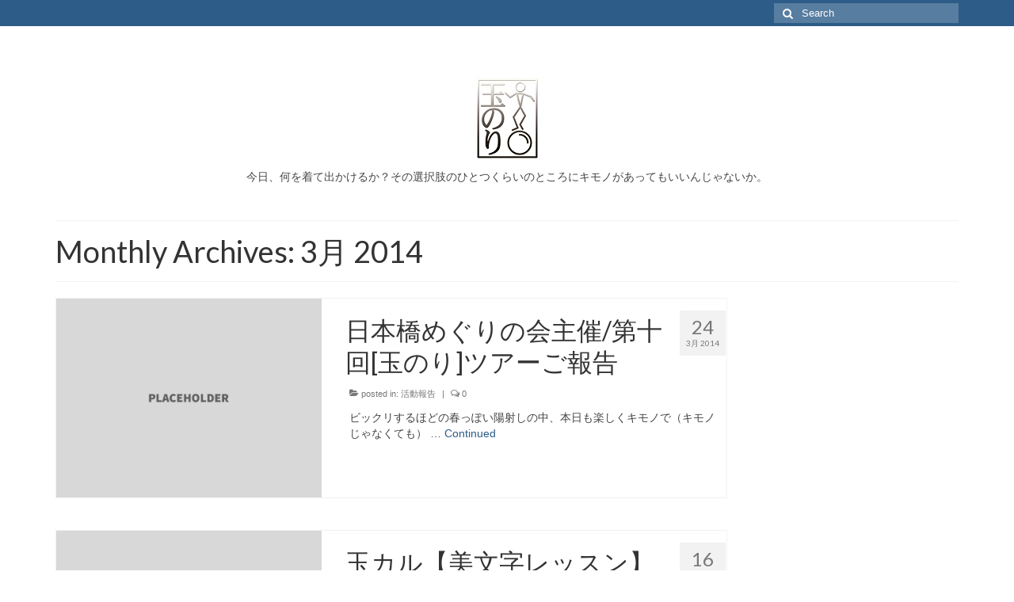

--- FILE ---
content_type: text/html; charset=UTF-8
request_url: https://tamanori.com/2014/03
body_size: 8880
content:
<!DOCTYPE html>
<html class="no-js" lang="ja" itemscope="itemscope" itemtype="https://schema.org/WebPage">
<head>
  <meta charset="UTF-8">
  <meta name="viewport" content="width=device-width, initial-scale=1.0">
  <meta http-equiv="X-UA-Compatible" content="IE=edge">
  <title>2014年3月 &#8211; [玉のり]TAMANORI</title>
<meta name='robots' content='max-image-preview:large' />
	<style>img:is([sizes="auto" i], [sizes^="auto," i]) { contain-intrinsic-size: 3000px 1500px }</style>
	<link rel='dns-prefetch' href='//fonts.googleapis.com' />
<link rel="alternate" type="application/rss+xml" title="[玉のり]TAMANORI &raquo; フィード" href="https://tamanori.com/feed" />
<link rel="alternate" type="application/rss+xml" title="[玉のり]TAMANORI &raquo; コメントフィード" href="https://tamanori.com/comments/feed" />
<script type="text/javascript">
/* <![CDATA[ */
window._wpemojiSettings = {"baseUrl":"https:\/\/s.w.org\/images\/core\/emoji\/16.0.1\/72x72\/","ext":".png","svgUrl":"https:\/\/s.w.org\/images\/core\/emoji\/16.0.1\/svg\/","svgExt":".svg","source":{"concatemoji":"https:\/\/tamanori.com\/ms\/wp-includes\/js\/wp-emoji-release.min.js?ver=6.8.3"}};
/*! This file is auto-generated */
!function(s,n){var o,i,e;function c(e){try{var t={supportTests:e,timestamp:(new Date).valueOf()};sessionStorage.setItem(o,JSON.stringify(t))}catch(e){}}function p(e,t,n){e.clearRect(0,0,e.canvas.width,e.canvas.height),e.fillText(t,0,0);var t=new Uint32Array(e.getImageData(0,0,e.canvas.width,e.canvas.height).data),a=(e.clearRect(0,0,e.canvas.width,e.canvas.height),e.fillText(n,0,0),new Uint32Array(e.getImageData(0,0,e.canvas.width,e.canvas.height).data));return t.every(function(e,t){return e===a[t]})}function u(e,t){e.clearRect(0,0,e.canvas.width,e.canvas.height),e.fillText(t,0,0);for(var n=e.getImageData(16,16,1,1),a=0;a<n.data.length;a++)if(0!==n.data[a])return!1;return!0}function f(e,t,n,a){switch(t){case"flag":return n(e,"\ud83c\udff3\ufe0f\u200d\u26a7\ufe0f","\ud83c\udff3\ufe0f\u200b\u26a7\ufe0f")?!1:!n(e,"\ud83c\udde8\ud83c\uddf6","\ud83c\udde8\u200b\ud83c\uddf6")&&!n(e,"\ud83c\udff4\udb40\udc67\udb40\udc62\udb40\udc65\udb40\udc6e\udb40\udc67\udb40\udc7f","\ud83c\udff4\u200b\udb40\udc67\u200b\udb40\udc62\u200b\udb40\udc65\u200b\udb40\udc6e\u200b\udb40\udc67\u200b\udb40\udc7f");case"emoji":return!a(e,"\ud83e\udedf")}return!1}function g(e,t,n,a){var r="undefined"!=typeof WorkerGlobalScope&&self instanceof WorkerGlobalScope?new OffscreenCanvas(300,150):s.createElement("canvas"),o=r.getContext("2d",{willReadFrequently:!0}),i=(o.textBaseline="top",o.font="600 32px Arial",{});return e.forEach(function(e){i[e]=t(o,e,n,a)}),i}function t(e){var t=s.createElement("script");t.src=e,t.defer=!0,s.head.appendChild(t)}"undefined"!=typeof Promise&&(o="wpEmojiSettingsSupports",i=["flag","emoji"],n.supports={everything:!0,everythingExceptFlag:!0},e=new Promise(function(e){s.addEventListener("DOMContentLoaded",e,{once:!0})}),new Promise(function(t){var n=function(){try{var e=JSON.parse(sessionStorage.getItem(o));if("object"==typeof e&&"number"==typeof e.timestamp&&(new Date).valueOf()<e.timestamp+604800&&"object"==typeof e.supportTests)return e.supportTests}catch(e){}return null}();if(!n){if("undefined"!=typeof Worker&&"undefined"!=typeof OffscreenCanvas&&"undefined"!=typeof URL&&URL.createObjectURL&&"undefined"!=typeof Blob)try{var e="postMessage("+g.toString()+"("+[JSON.stringify(i),f.toString(),p.toString(),u.toString()].join(",")+"));",a=new Blob([e],{type:"text/javascript"}),r=new Worker(URL.createObjectURL(a),{name:"wpTestEmojiSupports"});return void(r.onmessage=function(e){c(n=e.data),r.terminate(),t(n)})}catch(e){}c(n=g(i,f,p,u))}t(n)}).then(function(e){for(var t in e)n.supports[t]=e[t],n.supports.everything=n.supports.everything&&n.supports[t],"flag"!==t&&(n.supports.everythingExceptFlag=n.supports.everythingExceptFlag&&n.supports[t]);n.supports.everythingExceptFlag=n.supports.everythingExceptFlag&&!n.supports.flag,n.DOMReady=!1,n.readyCallback=function(){n.DOMReady=!0}}).then(function(){return e}).then(function(){var e;n.supports.everything||(n.readyCallback(),(e=n.source||{}).concatemoji?t(e.concatemoji):e.wpemoji&&e.twemoji&&(t(e.twemoji),t(e.wpemoji)))}))}((window,document),window._wpemojiSettings);
/* ]]> */
</script>
<style id='wp-emoji-styles-inline-css' type='text/css'>

	img.wp-smiley, img.emoji {
		display: inline !important;
		border: none !important;
		box-shadow: none !important;
		height: 1em !important;
		width: 1em !important;
		margin: 0 0.07em !important;
		vertical-align: -0.1em !important;
		background: none !important;
		padding: 0 !important;
	}
</style>
<link rel='stylesheet' id='wp-block-library-css' href='https://tamanori.com/ms/wp-includes/css/dist/block-library/style.min.css?ver=6.8.3' type='text/css' media='all' />
<style id='classic-theme-styles-inline-css' type='text/css'>
/*! This file is auto-generated */
.wp-block-button__link{color:#fff;background-color:#32373c;border-radius:9999px;box-shadow:none;text-decoration:none;padding:calc(.667em + 2px) calc(1.333em + 2px);font-size:1.125em}.wp-block-file__button{background:#32373c;color:#fff;text-decoration:none}
</style>
<style id='global-styles-inline-css' type='text/css'>
:root{--wp--preset--aspect-ratio--square: 1;--wp--preset--aspect-ratio--4-3: 4/3;--wp--preset--aspect-ratio--3-4: 3/4;--wp--preset--aspect-ratio--3-2: 3/2;--wp--preset--aspect-ratio--2-3: 2/3;--wp--preset--aspect-ratio--16-9: 16/9;--wp--preset--aspect-ratio--9-16: 9/16;--wp--preset--color--black: #000;--wp--preset--color--cyan-bluish-gray: #abb8c3;--wp--preset--color--white: #fff;--wp--preset--color--pale-pink: #f78da7;--wp--preset--color--vivid-red: #cf2e2e;--wp--preset--color--luminous-vivid-orange: #ff6900;--wp--preset--color--luminous-vivid-amber: #fcb900;--wp--preset--color--light-green-cyan: #7bdcb5;--wp--preset--color--vivid-green-cyan: #00d084;--wp--preset--color--pale-cyan-blue: #8ed1fc;--wp--preset--color--vivid-cyan-blue: #0693e3;--wp--preset--color--vivid-purple: #9b51e0;--wp--preset--color--virtue-primary: #2d5c88;--wp--preset--color--virtue-primary-light: #6c8dab;--wp--preset--color--very-light-gray: #eee;--wp--preset--color--very-dark-gray: #444;--wp--preset--gradient--vivid-cyan-blue-to-vivid-purple: linear-gradient(135deg,rgba(6,147,227,1) 0%,rgb(155,81,224) 100%);--wp--preset--gradient--light-green-cyan-to-vivid-green-cyan: linear-gradient(135deg,rgb(122,220,180) 0%,rgb(0,208,130) 100%);--wp--preset--gradient--luminous-vivid-amber-to-luminous-vivid-orange: linear-gradient(135deg,rgba(252,185,0,1) 0%,rgba(255,105,0,1) 100%);--wp--preset--gradient--luminous-vivid-orange-to-vivid-red: linear-gradient(135deg,rgba(255,105,0,1) 0%,rgb(207,46,46) 100%);--wp--preset--gradient--very-light-gray-to-cyan-bluish-gray: linear-gradient(135deg,rgb(238,238,238) 0%,rgb(169,184,195) 100%);--wp--preset--gradient--cool-to-warm-spectrum: linear-gradient(135deg,rgb(74,234,220) 0%,rgb(151,120,209) 20%,rgb(207,42,186) 40%,rgb(238,44,130) 60%,rgb(251,105,98) 80%,rgb(254,248,76) 100%);--wp--preset--gradient--blush-light-purple: linear-gradient(135deg,rgb(255,206,236) 0%,rgb(152,150,240) 100%);--wp--preset--gradient--blush-bordeaux: linear-gradient(135deg,rgb(254,205,165) 0%,rgb(254,45,45) 50%,rgb(107,0,62) 100%);--wp--preset--gradient--luminous-dusk: linear-gradient(135deg,rgb(255,203,112) 0%,rgb(199,81,192) 50%,rgb(65,88,208) 100%);--wp--preset--gradient--pale-ocean: linear-gradient(135deg,rgb(255,245,203) 0%,rgb(182,227,212) 50%,rgb(51,167,181) 100%);--wp--preset--gradient--electric-grass: linear-gradient(135deg,rgb(202,248,128) 0%,rgb(113,206,126) 100%);--wp--preset--gradient--midnight: linear-gradient(135deg,rgb(2,3,129) 0%,rgb(40,116,252) 100%);--wp--preset--font-size--small: 13px;--wp--preset--font-size--medium: 20px;--wp--preset--font-size--large: 36px;--wp--preset--font-size--x-large: 42px;--wp--preset--spacing--20: 0.44rem;--wp--preset--spacing--30: 0.67rem;--wp--preset--spacing--40: 1rem;--wp--preset--spacing--50: 1.5rem;--wp--preset--spacing--60: 2.25rem;--wp--preset--spacing--70: 3.38rem;--wp--preset--spacing--80: 5.06rem;--wp--preset--shadow--natural: 6px 6px 9px rgba(0, 0, 0, 0.2);--wp--preset--shadow--deep: 12px 12px 50px rgba(0, 0, 0, 0.4);--wp--preset--shadow--sharp: 6px 6px 0px rgba(0, 0, 0, 0.2);--wp--preset--shadow--outlined: 6px 6px 0px -3px rgba(255, 255, 255, 1), 6px 6px rgba(0, 0, 0, 1);--wp--preset--shadow--crisp: 6px 6px 0px rgba(0, 0, 0, 1);}:where(.is-layout-flex){gap: 0.5em;}:where(.is-layout-grid){gap: 0.5em;}body .is-layout-flex{display: flex;}.is-layout-flex{flex-wrap: wrap;align-items: center;}.is-layout-flex > :is(*, div){margin: 0;}body .is-layout-grid{display: grid;}.is-layout-grid > :is(*, div){margin: 0;}:where(.wp-block-columns.is-layout-flex){gap: 2em;}:where(.wp-block-columns.is-layout-grid){gap: 2em;}:where(.wp-block-post-template.is-layout-flex){gap: 1.25em;}:where(.wp-block-post-template.is-layout-grid){gap: 1.25em;}.has-black-color{color: var(--wp--preset--color--black) !important;}.has-cyan-bluish-gray-color{color: var(--wp--preset--color--cyan-bluish-gray) !important;}.has-white-color{color: var(--wp--preset--color--white) !important;}.has-pale-pink-color{color: var(--wp--preset--color--pale-pink) !important;}.has-vivid-red-color{color: var(--wp--preset--color--vivid-red) !important;}.has-luminous-vivid-orange-color{color: var(--wp--preset--color--luminous-vivid-orange) !important;}.has-luminous-vivid-amber-color{color: var(--wp--preset--color--luminous-vivid-amber) !important;}.has-light-green-cyan-color{color: var(--wp--preset--color--light-green-cyan) !important;}.has-vivid-green-cyan-color{color: var(--wp--preset--color--vivid-green-cyan) !important;}.has-pale-cyan-blue-color{color: var(--wp--preset--color--pale-cyan-blue) !important;}.has-vivid-cyan-blue-color{color: var(--wp--preset--color--vivid-cyan-blue) !important;}.has-vivid-purple-color{color: var(--wp--preset--color--vivid-purple) !important;}.has-black-background-color{background-color: var(--wp--preset--color--black) !important;}.has-cyan-bluish-gray-background-color{background-color: var(--wp--preset--color--cyan-bluish-gray) !important;}.has-white-background-color{background-color: var(--wp--preset--color--white) !important;}.has-pale-pink-background-color{background-color: var(--wp--preset--color--pale-pink) !important;}.has-vivid-red-background-color{background-color: var(--wp--preset--color--vivid-red) !important;}.has-luminous-vivid-orange-background-color{background-color: var(--wp--preset--color--luminous-vivid-orange) !important;}.has-luminous-vivid-amber-background-color{background-color: var(--wp--preset--color--luminous-vivid-amber) !important;}.has-light-green-cyan-background-color{background-color: var(--wp--preset--color--light-green-cyan) !important;}.has-vivid-green-cyan-background-color{background-color: var(--wp--preset--color--vivid-green-cyan) !important;}.has-pale-cyan-blue-background-color{background-color: var(--wp--preset--color--pale-cyan-blue) !important;}.has-vivid-cyan-blue-background-color{background-color: var(--wp--preset--color--vivid-cyan-blue) !important;}.has-vivid-purple-background-color{background-color: var(--wp--preset--color--vivid-purple) !important;}.has-black-border-color{border-color: var(--wp--preset--color--black) !important;}.has-cyan-bluish-gray-border-color{border-color: var(--wp--preset--color--cyan-bluish-gray) !important;}.has-white-border-color{border-color: var(--wp--preset--color--white) !important;}.has-pale-pink-border-color{border-color: var(--wp--preset--color--pale-pink) !important;}.has-vivid-red-border-color{border-color: var(--wp--preset--color--vivid-red) !important;}.has-luminous-vivid-orange-border-color{border-color: var(--wp--preset--color--luminous-vivid-orange) !important;}.has-luminous-vivid-amber-border-color{border-color: var(--wp--preset--color--luminous-vivid-amber) !important;}.has-light-green-cyan-border-color{border-color: var(--wp--preset--color--light-green-cyan) !important;}.has-vivid-green-cyan-border-color{border-color: var(--wp--preset--color--vivid-green-cyan) !important;}.has-pale-cyan-blue-border-color{border-color: var(--wp--preset--color--pale-cyan-blue) !important;}.has-vivid-cyan-blue-border-color{border-color: var(--wp--preset--color--vivid-cyan-blue) !important;}.has-vivid-purple-border-color{border-color: var(--wp--preset--color--vivid-purple) !important;}.has-vivid-cyan-blue-to-vivid-purple-gradient-background{background: var(--wp--preset--gradient--vivid-cyan-blue-to-vivid-purple) !important;}.has-light-green-cyan-to-vivid-green-cyan-gradient-background{background: var(--wp--preset--gradient--light-green-cyan-to-vivid-green-cyan) !important;}.has-luminous-vivid-amber-to-luminous-vivid-orange-gradient-background{background: var(--wp--preset--gradient--luminous-vivid-amber-to-luminous-vivid-orange) !important;}.has-luminous-vivid-orange-to-vivid-red-gradient-background{background: var(--wp--preset--gradient--luminous-vivid-orange-to-vivid-red) !important;}.has-very-light-gray-to-cyan-bluish-gray-gradient-background{background: var(--wp--preset--gradient--very-light-gray-to-cyan-bluish-gray) !important;}.has-cool-to-warm-spectrum-gradient-background{background: var(--wp--preset--gradient--cool-to-warm-spectrum) !important;}.has-blush-light-purple-gradient-background{background: var(--wp--preset--gradient--blush-light-purple) !important;}.has-blush-bordeaux-gradient-background{background: var(--wp--preset--gradient--blush-bordeaux) !important;}.has-luminous-dusk-gradient-background{background: var(--wp--preset--gradient--luminous-dusk) !important;}.has-pale-ocean-gradient-background{background: var(--wp--preset--gradient--pale-ocean) !important;}.has-electric-grass-gradient-background{background: var(--wp--preset--gradient--electric-grass) !important;}.has-midnight-gradient-background{background: var(--wp--preset--gradient--midnight) !important;}.has-small-font-size{font-size: var(--wp--preset--font-size--small) !important;}.has-medium-font-size{font-size: var(--wp--preset--font-size--medium) !important;}.has-large-font-size{font-size: var(--wp--preset--font-size--large) !important;}.has-x-large-font-size{font-size: var(--wp--preset--font-size--x-large) !important;}
:where(.wp-block-post-template.is-layout-flex){gap: 1.25em;}:where(.wp-block-post-template.is-layout-grid){gap: 1.25em;}
:where(.wp-block-columns.is-layout-flex){gap: 2em;}:where(.wp-block-columns.is-layout-grid){gap: 2em;}
:root :where(.wp-block-pullquote){font-size: 1.5em;line-height: 1.6;}
</style>
<link rel='stylesheet' id='contact-form-7-css' href='https://tamanori.com/ms/wp-content/plugins/contact-form-7/includes/css/styles.css?ver=6.1.1' type='text/css' media='all' />
<link rel='stylesheet' id='virtue_theme-css' href='https://tamanori.com/ms/wp-content/themes/virtue/assets/css/virtue.css?ver=3.4.8' type='text/css' media='all' />
<link rel='stylesheet' id='virtue_skin-css' href='https://tamanori.com/ms/wp-content/themes/virtue/assets/css/skins/default.css?ver=3.4.8' type='text/css' media='all' />
<link rel='stylesheet' id='virtue_child-css' href='https://tamanori.com/ms/wp-content/themes/virtue-child/style.css?ver=6.8.3' type='text/css' media='all' />
<link rel='stylesheet' id='redux-google-fonts-virtue-css' href='https://fonts.googleapis.com/css?family=Lato%3A400%2C700&#038;ver=6.8.3' type='text/css' media='all' />
<!--[if lt IE 9]>
<script type="text/javascript" src="https://tamanori.com/ms/wp-content/themes/virtue/assets/js/vendor/respond.min.js?ver=6.8.3" id="virtue-respond-js"></script>
<![endif]-->
<script type="text/javascript" src="https://tamanori.com/ms/wp-includes/js/jquery/jquery.min.js?ver=3.7.1" id="jquery-core-js"></script>
<script type="text/javascript" src="https://tamanori.com/ms/wp-includes/js/jquery/jquery-migrate.min.js?ver=3.4.1" id="jquery-migrate-js"></script>
<link rel="https://api.w.org/" href="https://tamanori.com/wp-json/" /><link rel="EditURI" type="application/rsd+xml" title="RSD" href="https://tamanori.com/ms/xmlrpc.php?rsd" />
<meta name="generator" content="WordPress 6.8.3" />
<style type="text/css">#logo {padding-top:47px;}#logo {padding-bottom:20px;}#logo {margin-left:0px;}#logo {margin-right:0px;}#nav-main {margin-top:18px;}#nav-main {margin-bottom:10px;}.headerfont, .tp-caption {font-family:Lato;}.topbarmenu ul li {font-family:Lato;}input[type=number]::-webkit-inner-spin-button, input[type=number]::-webkit-outer-spin-button { -webkit-appearance: none; margin: 0; } input[type=number] {-moz-appearance: textfield;}.quantity input::-webkit-outer-spin-button,.quantity input::-webkit-inner-spin-button {display: none;}.kad-hidepostauthortop, .postauthortop {display:none;}.product_item .product_details h5 {text-transform: none;}@media (max-width: 979px) {.nav-trigger .nav-trigger-case {position: static; display: block; width: 100%;}} @media (-webkit-min-device-pixel-ratio: 2), (min-resolution: 192dpi) {#logo .kad-standard-logo {display: none;} #logo .kad-retina-logo {display: block;}}.product_item .product_details h5 {min-height:40px;}.entry-content p { margin-bottom:16px;}</style><link rel="icon" href="https://tamanori.com/ms/wp-content/uploads/2015/11/logo2.gif" sizes="32x32" />
<link rel="icon" href="https://tamanori.com/ms/wp-content/uploads/2015/11/logo2.gif" sizes="192x192" />
<link rel="apple-touch-icon" href="https://tamanori.com/ms/wp-content/uploads/2015/11/logo2.gif" />
<meta name="msapplication-TileImage" content="https://tamanori.com/ms/wp-content/uploads/2015/11/logo2.gif" />
<style type="text/css" title="dynamic-css" class="options-output">header #logo a.brand,.logofont{font-family:Lato;line-height:40px;font-weight:400;font-style:normal;font-size:32px;}.kad_tagline{font-family:Arial, Helvetica, sans-serif;line-height:20px;font-weight:400;font-style:normal;color:#444444;font-size:14px;}.product_item .product_details h5{font-family:Lato;line-height:20px;font-weight:700;font-style:normal;font-size:16px;}h1{font-family:Lato;line-height:40px;font-weight:normal;font-style:400;font-size:38px;}h2{font-family:Lato;line-height:40px;font-weight:normal;font-style:normal;font-size:32px;}h3{font-family:Lato;line-height:40px;font-weight:normal;font-style:400;font-size:28px;}h4{font-family:Lato;line-height:40px;font-weight:normal;font-style:400;font-size:24px;}h5{font-family:Lato;line-height:24px;font-weight:normal;font-style:700;font-size:18px;}body{font-family:Verdana, Geneva, sans-serif;line-height:20px;font-weight:normal;font-style:400;font-size:14px;}#nav-main ul.sf-menu a{font-family:Lato;line-height:18px;font-weight:400;font-style:normal;font-size:12px;}#nav-second ul.sf-menu a{font-family:Lato;line-height:22px;font-weight:400;font-style:normal;font-size:18px;}.kad-nav-inner .kad-mnav, .kad-mobile-nav .kad-nav-inner li a,.nav-trigger-case{font-family:Lato;line-height:20px;font-weight:400;font-style:normal;font-size:16px;}</style></head>
<body class="archive date wp-embed-responsive wp-theme-virtue wp-child-theme-virtue-child wide">
	<div id="kt-skip-link"><a href="#content">Skip to Main Content</a></div>
	<div id="wrapper" class="container">
	<header class="banner headerclass" itemscope itemtype="https://schema.org/WPHeader">
	<div id="topbar" class="topclass">
	<div class="container">
		<div class="row">
			<div class="col-md-6 col-sm-6 kad-topbar-left">
				<div class="topbarmenu clearfix">
								</div>
			</div><!-- close col-md-6 --> 
			<div class="col-md-6 col-sm-6 kad-topbar-right">
				<div id="topbar-search" class="topbar-widget">
					<form role="search" method="get" class="form-search" action="https://tamanori.com/">
	<label>
		<span class="screen-reader-text">Search for:</span>
		<input type="text" value="" name="s" class="search-query" placeholder="Search">
	</label>
	<button type="submit" class="search-icon"><i class="icon-search"></i></button>
</form>				</div>
			</div> <!-- close col-md-6-->
		</div> <!-- Close Row -->
	</div> <!-- Close Container -->
</div>	<div class="container">
		<div class="row">
			<div class="col-md-12 clearfix kad-header-left">
				<div id="logo" class="logocase">
					<a class="brand logofont" href="https://tamanori.com/">
													<div id="thelogo">
								<img src="https://tamanori.com/ms/wp-content/uploads/2016/03/9616a0a7eac77c54efa095afd67ecb4e.jpg" alt="[玉のり]TAMANORI" width="100" height="133" class="kad-standard-logo" />
																<img src="https://tamanori.com/ms/wp-content/uploads/2016/03/9616a0a7eac77c54efa095afd67ecb4e.jpg" alt="[玉のり]TAMANORI" width="100" height="133" class="kad-retina-logo" style="max-height:133px" />
															</div>
												</a>
											<p class="kad_tagline belowlogo-text">今日、何を着て出かけるか？その選択肢のひとつくらいのところにキモノがあってもいいんじゃないか。</p>
									</div> <!-- Close #logo -->
			</div><!-- close logo span -->
			       
		</div> <!-- Close Row -->
		 
	</div> <!-- Close Container -->
	</header>
	<div class="wrap contentclass" role="document">

	<div id="pageheader" class="titleclass">
	<div class="container">
		<div class="page-header">
			<h1 class="entry-title" itemprop="name">
				Monthly Archives: 3月 2014			</h1>
					</div>
	</div><!--container-->
</div><!--titleclass-->
<div id="content" class="container">
	<div class="row">
		<div class="main col-lg-9 col-md-8  postlist" role="main">

		    <article id="post-7299" class="post-7299 post type-post status-publish format-standard hentry category-activity" itemscope="" itemtype="https://schema.org/BlogPosting">
        <div class="row">
                        <div class="col-md-5 post-image-container">
                    <div class="imghoverclass img-margin-center" itemprop="image" itemscope itemtype="https://schema.org/ImageObject">
                        <a href="https://tamanori.com/2014/03/24/2014_03_24.html" title="日本橋めぐりの会主催/第十回[玉のり]ツアーご報告">
                            <img src="https://tamanori.com/ms/wp-content/themes/virtue/assets/img/placeholder-min.jpg" alt="日本橋めぐりの会主催/第十回[玉のり]ツアーご報告" width="365" height="365" itemprop="contentUrl"   class="iconhover" >
								<meta itemprop="url" content="https://tamanori.com/ms/wp-content/themes/virtue/assets/img/placeholder-min.jpg">
								<meta itemprop="width" content="365">
								<meta itemprop="height" content="365">
                        </a> 
                     </div>
                 </div>
                    
            <div class="col-md-7 post-text-container postcontent">
                <div class="postmeta updated color_gray">
	<div class="postdate bg-lightgray headerfont">
		<meta itemprop="datePublished" content="2016-01-05T11:48:06+09:00">
		<span class="postday">24</span>
		3月 2014	</div>
</div> 
                <header>
                    <a href="https://tamanori.com/2014/03/24/2014_03_24.html">
                        <h2 class="entry-title" itemprop="name headline">
                            日本橋めぐりの会主催/第十回[玉のり]ツアーご報告 
                        </h2>
                    </a>
                    <div class="subhead">
    <span class="postauthortop author vcard">
    <i class="icon-user"></i> by  <span itemprop="author"><a href="https://tamanori.com/author/tamanori" class="fn" rel="author">tamanori</a></span> |</span>
      
    <span class="postedintop"><i class="icon-folder-open"></i> posted in: <a href="https://tamanori.com/category/activity" rel="category tag">活動報告</a></span>     <span class="kad-hidepostedin">|</span>
    <span class="postcommentscount">
    <i class="icon-comments-alt"></i> 0    </span>
</div>    
                </header>
                <div class="entry-content" itemprop="description">
                    <p>ビックリするほどの春っぽい陽射しの中、本日も楽しくキモノで（キモノじゃなくても） &hellip; <a href="https://tamanori.com/2014/03/24/2014_03_24.html">Continued</a></p>
                </div>
                <footer>
                <meta itemscope itemprop="mainEntityOfPage" content="https://tamanori.com/2014/03/24/2014_03_24.html" itemType="https://schema.org/WebPage" itemid="https://tamanori.com/2014/03/24/2014_03_24.html"><meta itemprop="dateModified" content="2016-01-05T11:48:06+09:00"><div itemprop="publisher" itemscope itemtype="https://schema.org/Organization"><div itemprop="logo" itemscope itemtype="https://schema.org/ImageObject"><meta itemprop="url" content="https://tamanori.com/ms/wp-content/uploads/2016/03/9616a0a7eac77c54efa095afd67ecb4e.jpg"><meta itemprop="width" content="100"><meta itemprop="height" content="133"></div><meta itemprop="name" content="[玉のり]TAMANORI"></div>                </footer>
            </div><!-- Text size -->
        </div><!-- row-->
    </article> <!-- Article -->    <article id="post-7296" class="post-7296 post type-post status-publish format-standard hentry category-event" itemscope="" itemtype="https://schema.org/BlogPosting">
        <div class="row">
                        <div class="col-md-5 post-image-container">
                    <div class="imghoverclass img-margin-center" itemprop="image" itemscope itemtype="https://schema.org/ImageObject">
                        <a href="https://tamanori.com/2014/03/16/2014_03_16.html" title="玉カル【美文字レッスン】2014年4月6日（日）と20日（日）です！場所はいつもの四谷三丁目近く、三蛙アトリエです！">
                            <img src="https://tamanori.com/ms/wp-content/themes/virtue/assets/img/placeholder-min.jpg" alt="玉カル【美文字レッスン】2014年4月6日（日）と20日（日）です！場所はいつもの四谷三丁目近く、三蛙アトリエです！" width="365" height="365" itemprop="contentUrl"   class="iconhover" >
								<meta itemprop="url" content="https://tamanori.com/ms/wp-content/themes/virtue/assets/img/placeholder-min.jpg">
								<meta itemprop="width" content="365">
								<meta itemprop="height" content="365">
                        </a> 
                     </div>
                 </div>
                    
            <div class="col-md-7 post-text-container postcontent">
                <div class="postmeta updated color_gray">
	<div class="postdate bg-lightgray headerfont">
		<meta itemprop="datePublished" content="2016-01-07T09:18:51+09:00">
		<span class="postday">16</span>
		3月 2014	</div>
</div> 
                <header>
                    <a href="https://tamanori.com/2014/03/16/2014_03_16.html">
                        <h2 class="entry-title" itemprop="name headline">
                            玉カル【美文字レッスン】2014年4月6日（日）と20日（日）です！場所はいつもの四谷三丁目近く、三蛙アトリエです！ 
                        </h2>
                    </a>
                    <div class="subhead">
    <span class="postauthortop author vcard">
    <i class="icon-user"></i> by  <span itemprop="author"><a href="https://tamanori.com/author/tamanori" class="fn" rel="author">tamanori</a></span> |</span>
      
    <span class="postedintop"><i class="icon-folder-open"></i> posted in: <a href="https://tamanori.com/category/event" rel="category tag">イベント</a></span>     <span class="kad-hidepostedin">|</span>
    <span class="postcommentscount">
    <i class="icon-comments-alt"></i> 0    </span>
</div>    
                </header>
                <div class="entry-content" itemprop="description">
                    <p>玉カル【美文字レッスン】4月も元気にレッスンでございますよ。新規レッスン生さんも &hellip; <a href="https://tamanori.com/2014/03/16/2014_03_16.html">Continued</a></p>
                </div>
                <footer>
                <meta itemscope itemprop="mainEntityOfPage" content="https://tamanori.com/2014/03/16/2014_03_16.html" itemType="https://schema.org/WebPage" itemid="https://tamanori.com/2014/03/16/2014_03_16.html"><meta itemprop="dateModified" content="2016-01-07T09:18:51+09:00"><div itemprop="publisher" itemscope itemtype="https://schema.org/Organization"><div itemprop="logo" itemscope itemtype="https://schema.org/ImageObject"><meta itemprop="url" content="https://tamanori.com/ms/wp-content/uploads/2016/03/9616a0a7eac77c54efa095afd67ecb4e.jpg"><meta itemprop="width" content="100"><meta itemprop="height" content="133"></div><meta itemprop="name" content="[玉のり]TAMANORI"></div>                </footer>
            </div><!-- Text size -->
        </div><!-- row-->
    </article> <!-- Article -->    <article id="post-7292" class="post-7292 post type-post status-publish format-standard hentry category-event category-announce" itemscope="" itemtype="https://schema.org/BlogPosting">
        <div class="row">
                        <div class="col-md-5 post-image-container">
                    <div class="imghoverclass img-margin-center" itemprop="image" itemscope itemtype="https://schema.org/ImageObject">
                        <a href="https://tamanori.com/2014/03/14/2014_03_14.html" title="玉カル【美文字レッスン】2014年3月16日（日）は場所が変更です！">
                            <img src="https://tamanori.com/ms/wp-content/themes/virtue/assets/img/placeholder-min.jpg" alt="玉カル【美文字レッスン】2014年3月16日（日）は場所が変更です！" width="365" height="365" itemprop="contentUrl"   class="iconhover" >
								<meta itemprop="url" content="https://tamanori.com/ms/wp-content/themes/virtue/assets/img/placeholder-min.jpg">
								<meta itemprop="width" content="365">
								<meta itemprop="height" content="365">
                        </a> 
                     </div>
                 </div>
                    
            <div class="col-md-7 post-text-container postcontent">
                <div class="postmeta updated color_gray">
	<div class="postdate bg-lightgray headerfont">
		<meta itemprop="datePublished" content="2016-01-07T09:18:51+09:00">
		<span class="postday">14</span>
		3月 2014	</div>
</div> 
                <header>
                    <a href="https://tamanori.com/2014/03/14/2014_03_14.html">
                        <h2 class="entry-title" itemprop="name headline">
                            玉カル【美文字レッスン】2014年3月16日（日）は場所が変更です！ 
                        </h2>
                    </a>
                    <div class="subhead">
    <span class="postauthortop author vcard">
    <i class="icon-user"></i> by  <span itemprop="author"><a href="https://tamanori.com/author/tamanori" class="fn" rel="author">tamanori</a></span> |</span>
      
    <span class="postedintop"><i class="icon-folder-open"></i> posted in: <a href="https://tamanori.com/category/event" rel="category tag">イベント</a>, <a href="https://tamanori.com/category/announce" rel="category tag">連絡事項</a></span>     <span class="kad-hidepostedin">|</span>
    <span class="postcommentscount">
    <i class="icon-comments-alt"></i> 0    </span>
</div>    
                </header>
                <div class="entry-content" itemprop="description">
                    <p>玉カル美文字メソッド、レッスン生の皆さま いつもレッスンにご参加ありがとうござい &hellip; <a href="https://tamanori.com/2014/03/14/2014_03_14.html">Continued</a></p>
                </div>
                <footer>
                <meta itemscope itemprop="mainEntityOfPage" content="https://tamanori.com/2014/03/14/2014_03_14.html" itemType="https://schema.org/WebPage" itemid="https://tamanori.com/2014/03/14/2014_03_14.html"><meta itemprop="dateModified" content="2016-01-07T09:18:51+09:00"><div itemprop="publisher" itemscope itemtype="https://schema.org/Organization"><div itemprop="logo" itemscope itemtype="https://schema.org/ImageObject"><meta itemprop="url" content="https://tamanori.com/ms/wp-content/uploads/2016/03/9616a0a7eac77c54efa095afd67ecb4e.jpg"><meta itemprop="width" content="100"><meta itemprop="height" content="133"></div><meta itemprop="name" content="[玉のり]TAMANORI"></div>                </footer>
            </div><!-- Text size -->
        </div><!-- row-->
    </article> <!-- Article -->    <article id="post-7288" class="post-7288 post type-post status-publish format-standard hentry category-event" itemscope="" itemtype="https://schema.org/BlogPosting">
        <div class="row">
                        <div class="col-md-5 post-image-container">
                    <div class="imghoverclass img-margin-center" itemprop="image" itemscope itemtype="https://schema.org/ImageObject">
                        <a href="https://tamanori.com/2014/03/09/2014_03_09.html" title="3/11（火）12：00～17（月）17：30は銀座の「きもの」市＠松屋銀座です！">
                            <img src="https://tamanori.com/ms/wp-content/themes/virtue/assets/img/placeholder-min.jpg" alt="3/11（火）12：00～17（月）17：30は銀座の「きもの」市＠松屋銀座です！" width="365" height="365" itemprop="contentUrl"   class="iconhover" >
								<meta itemprop="url" content="https://tamanori.com/ms/wp-content/themes/virtue/assets/img/placeholder-min.jpg">
								<meta itemprop="width" content="365">
								<meta itemprop="height" content="365">
                        </a> 
                     </div>
                 </div>
                    
            <div class="col-md-7 post-text-container postcontent">
                <div class="postmeta updated color_gray">
	<div class="postdate bg-lightgray headerfont">
		<meta itemprop="datePublished" content="2016-01-05T11:48:07+09:00">
		<span class="postday">9</span>
		3月 2014	</div>
</div> 
                <header>
                    <a href="https://tamanori.com/2014/03/09/2014_03_09.html">
                        <h2 class="entry-title" itemprop="name headline">
                            3/11（火）12：00～17（月）17：30は銀座の「きもの」市＠松屋銀座です！ 
                        </h2>
                    </a>
                    <div class="subhead">
    <span class="postauthortop author vcard">
    <i class="icon-user"></i> by  <span itemprop="author"><a href="https://tamanori.com/author/tamanori" class="fn" rel="author">tamanori</a></span> |</span>
      
    <span class="postedintop"><i class="icon-folder-open"></i> posted in: <a href="https://tamanori.com/category/event" rel="category tag">イベント</a></span>     <span class="kad-hidepostedin">|</span>
    <span class="postcommentscount">
    <i class="icon-comments-alt"></i> 0    </span>
</div>    
                </header>
                <div class="entry-content" itemprop="description">
                    <p>&nbsp; &nbsp; &nbsp; &nbsp; &nbsp; &#038;nbsp &hellip; <a href="https://tamanori.com/2014/03/09/2014_03_09.html">Continued</a></p>
                </div>
                <footer>
                <meta itemscope itemprop="mainEntityOfPage" content="https://tamanori.com/2014/03/09/2014_03_09.html" itemType="https://schema.org/WebPage" itemid="https://tamanori.com/2014/03/09/2014_03_09.html"><meta itemprop="dateModified" content="2016-01-05T11:48:07+09:00"><div itemprop="publisher" itemscope itemtype="https://schema.org/Organization"><div itemprop="logo" itemscope itemtype="https://schema.org/ImageObject"><meta itemprop="url" content="https://tamanori.com/ms/wp-content/uploads/2016/03/9616a0a7eac77c54efa095afd67ecb4e.jpg"><meta itemprop="width" content="100"><meta itemprop="height" content="133"></div><meta itemprop="name" content="[玉のり]TAMANORI"></div>                </footer>
            </div><!-- Text size -->
        </div><!-- row-->
    </article> <!-- Article -->    <article id="post-7279" class="post-7279 post type-post status-publish format-standard hentry category-event category-announce" itemscope="" itemtype="https://schema.org/BlogPosting">
        <div class="row">
                        <div class="col-md-5 post-image-container">
                    <div class="imghoverclass img-margin-center" itemprop="image" itemscope itemtype="https://schema.org/ImageObject">
                        <a href="https://tamanori.com/2014/03/03/2014%ef%bc%bf0303.html" title="3/24（月）日本橋めぐりの会主催/第十回［玉のり］ツアーはコース決定＆募集開始です♪">
                            <img src="https://tamanori.com/ms/wp-content/themes/virtue/assets/img/placeholder-min.jpg" alt="3/24（月）日本橋めぐりの会主催/第十回［玉のり］ツアーはコース決定＆募集開始です♪" width="365" height="365" itemprop="contentUrl"   class="iconhover" >
								<meta itemprop="url" content="https://tamanori.com/ms/wp-content/themes/virtue/assets/img/placeholder-min.jpg">
								<meta itemprop="width" content="365">
								<meta itemprop="height" content="365">
                        </a> 
                     </div>
                 </div>
                    
            <div class="col-md-7 post-text-container postcontent">
                <div class="postmeta updated color_gray">
	<div class="postdate bg-lightgray headerfont">
		<meta itemprop="datePublished" content="2016-01-05T11:48:07+09:00">
		<span class="postday">3</span>
		3月 2014	</div>
</div> 
                <header>
                    <a href="https://tamanori.com/2014/03/03/2014%ef%bc%bf0303.html">
                        <h2 class="entry-title" itemprop="name headline">
                            3/24（月）日本橋めぐりの会主催/第十回［玉のり］ツアーはコース決定＆募集開始です♪ 
                        </h2>
                    </a>
                    <div class="subhead">
    <span class="postauthortop author vcard">
    <i class="icon-user"></i> by  <span itemprop="author"><a href="https://tamanori.com/author/tamanori" class="fn" rel="author">tamanori</a></span> |</span>
      
    <span class="postedintop"><i class="icon-folder-open"></i> posted in: <a href="https://tamanori.com/category/event" rel="category tag">イベント</a>, <a href="https://tamanori.com/category/announce" rel="category tag">連絡事項</a></span>     <span class="kad-hidepostedin">|</span>
    <span class="postcommentscount">
    <i class="icon-comments-alt"></i> 0    </span>
</div>    
                </header>
                <div class="entry-content" itemprop="description">
                    <p>今回は通常とちがって、3/24（月）の開催となります。集合場所も水天宮ロイヤルパ &hellip; <a href="https://tamanori.com/2014/03/03/2014%ef%bc%bf0303.html">Continued</a></p>
                </div>
                <footer>
                <meta itemscope itemprop="mainEntityOfPage" content="https://tamanori.com/2014/03/03/2014%ef%bc%bf0303.html" itemType="https://schema.org/WebPage" itemid="https://tamanori.com/2014/03/03/2014%ef%bc%bf0303.html"><meta itemprop="dateModified" content="2016-01-05T11:48:07+09:00"><div itemprop="publisher" itemscope itemtype="https://schema.org/Organization"><div itemprop="logo" itemscope itemtype="https://schema.org/ImageObject"><meta itemprop="url" content="https://tamanori.com/ms/wp-content/uploads/2016/03/9616a0a7eac77c54efa095afd67ecb4e.jpg"><meta itemprop="width" content="100"><meta itemprop="height" content="133"></div><meta itemprop="name" content="[玉のり]TAMANORI"></div>                </footer>
            </div><!-- Text size -->
        </div><!-- row-->
    </article> <!-- Article --><div class="wp-pagenavi"></div>
		</div><!-- /.main -->
<aside class="col-lg-3 col-md-4 kad-sidebar" role="complementary" itemscope itemtype="https://schema.org/WPSideBar">
	<div class="sidebar">
			</div><!-- /.sidebar -->
</aside><!-- /aside -->
			</div><!-- /.row-->
		</div><!-- /.content -->
	</div><!-- /.wrap -->
	<footer id="containerfooter" class="footerclass" itemscope itemtype="https://schema.org/WPFooter">
  <div class="container">
  	<div class="row">
  								        						            </div>
        <div class="footercredits clearfix">
    		
    		        	<p>&copy; 2026 [玉のり]TAMANORI - WordPress Theme by <a href="https://www.kadencewp.com/" rel="nofollow noopener noreferrer" target="_blank">Kadence WP</a></p>
    	</div>

  </div>

</footer>

		</div><!--Wrapper-->
		<script type="speculationrules">
{"prefetch":[{"source":"document","where":{"and":[{"href_matches":"\/*"},{"not":{"href_matches":["\/ms\/wp-*.php","\/ms\/wp-admin\/*","\/ms\/wp-content\/uploads\/*","\/ms\/wp-content\/*","\/ms\/wp-content\/plugins\/*","\/ms\/wp-content\/themes\/virtue-child\/*","\/ms\/wp-content\/themes\/virtue\/*","\/*\\?(.+)"]}},{"not":{"selector_matches":"a[rel~=\"nofollow\"]"}},{"not":{"selector_matches":".no-prefetch, .no-prefetch a"}}]},"eagerness":"conservative"}]}
</script>
<script type="text/javascript" src="https://tamanori.com/ms/wp-includes/js/dist/hooks.min.js?ver=4d63a3d491d11ffd8ac6" id="wp-hooks-js"></script>
<script type="text/javascript" src="https://tamanori.com/ms/wp-includes/js/dist/i18n.min.js?ver=5e580eb46a90c2b997e6" id="wp-i18n-js"></script>
<script type="text/javascript" id="wp-i18n-js-after">
/* <![CDATA[ */
wp.i18n.setLocaleData( { 'text direction\u0004ltr': [ 'ltr' ] } );
/* ]]> */
</script>
<script type="text/javascript" src="https://tamanori.com/ms/wp-content/plugins/contact-form-7/includes/swv/js/index.js?ver=6.1.1" id="swv-js"></script>
<script type="text/javascript" id="contact-form-7-js-translations">
/* <![CDATA[ */
( function( domain, translations ) {
	var localeData = translations.locale_data[ domain ] || translations.locale_data.messages;
	localeData[""].domain = domain;
	wp.i18n.setLocaleData( localeData, domain );
} )( "contact-form-7", {"translation-revision-date":"2025-08-05 08:50:03+0000","generator":"GlotPress\/4.0.1","domain":"messages","locale_data":{"messages":{"":{"domain":"messages","plural-forms":"nplurals=1; plural=0;","lang":"ja_JP"},"This contact form is placed in the wrong place.":["\u3053\u306e\u30b3\u30f3\u30bf\u30af\u30c8\u30d5\u30a9\u30fc\u30e0\u306f\u9593\u9055\u3063\u305f\u4f4d\u7f6e\u306b\u7f6e\u304b\u308c\u3066\u3044\u307e\u3059\u3002"],"Error:":["\u30a8\u30e9\u30fc:"]}},"comment":{"reference":"includes\/js\/index.js"}} );
/* ]]> */
</script>
<script type="text/javascript" id="contact-form-7-js-before">
/* <![CDATA[ */
var wpcf7 = {
    "api": {
        "root": "https:\/\/tamanori.com\/wp-json\/",
        "namespace": "contact-form-7\/v1"
    }
};
/* ]]> */
</script>
<script type="text/javascript" src="https://tamanori.com/ms/wp-content/plugins/contact-form-7/includes/js/index.js?ver=6.1.1" id="contact-form-7-js"></script>
<script type="text/javascript" src="https://tamanori.com/ms/wp-content/themes/virtue/assets/js/min/bootstrap-min.js?ver=3.4.8" id="bootstrap-js"></script>
<script type="text/javascript" src="https://tamanori.com/ms/wp-includes/js/hoverIntent.min.js?ver=1.10.2" id="hoverIntent-js"></script>
<script type="text/javascript" src="https://tamanori.com/ms/wp-includes/js/imagesloaded.min.js?ver=5.0.0" id="imagesloaded-js"></script>
<script type="text/javascript" src="https://tamanori.com/ms/wp-includes/js/masonry.min.js?ver=4.2.2" id="masonry-js"></script>
<script type="text/javascript" src="https://tamanori.com/ms/wp-content/themes/virtue/assets/js/min/plugins-min.js?ver=3.4.8" id="virtue_plugins-js"></script>
<script type="text/javascript" src="https://tamanori.com/ms/wp-content/themes/virtue/assets/js/min/magnific-popup-min.js?ver=3.4.8" id="magnific-popup-js"></script>
<script type="text/javascript" id="virtue-lightbox-init-js-extra">
/* <![CDATA[ */
var virtue_lightbox = {"loading":"Loading...","of":"%curr% of %total%","error":"The Image could not be loaded."};
/* ]]> */
</script>
<script type="text/javascript" src="https://tamanori.com/ms/wp-content/themes/virtue/assets/js/min/virtue-lightbox-init-min.js?ver=3.4.8" id="virtue-lightbox-init-js"></script>
<script type="text/javascript" src="https://tamanori.com/ms/wp-content/themes/virtue/assets/js/min/main-min.js?ver=3.4.8" id="virtue_main-js"></script>
	</body>
</html>

--- FILE ---
content_type: text/css
request_url: https://tamanori.com/ms/wp-content/themes/virtue-child/style.css?ver=6.8.3
body_size: -66
content:
/*
Theme Name: Virtue Child
Template: virtue
*/
